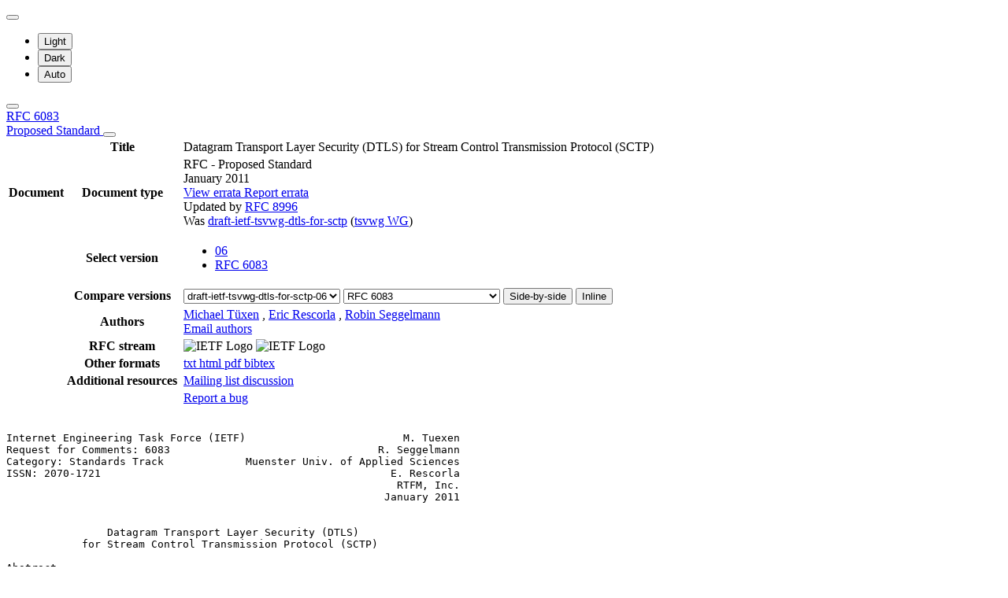

--- FILE ---
content_type: text/html; charset=utf-8
request_url: https://datatracker.ietf.org/doc/html/rfc6083
body_size: 11597
content:

<!DOCTYPE html>







<html data-bs-theme="auto" lang="en">
    <head>
        
        <meta charset="utf-8">
        <meta http-equiv="X-UA-Compatible" content="IE=edge">
        <title>
            
                RFC 6083 - Datagram Transport Layer Security (DTLS) for Stream Control Transmission Protocol (SCTP)
            
        </title>
        <meta name="viewport" content="width=device-width, initial-scale=1">
        <link href="https://static.ietf.org/fonts/inter/import.css" rel="stylesheet">
        <link href="https://static.ietf.org/fonts/noto-sans-mono/import.css" rel="stylesheet">
        
            <link rel="stylesheet" href="https://static.ietf.org/dt/12.57.0/ietf/css/document_html_referenced.css">
            
            <script type="module" crossorigin="" src="https://static.ietf.org/dt/12.57.0/assets/embedded-1844e625.js"></script>
<link href="https://static.ietf.org/dt/12.57.0/assets/create-pinia-singleton-a862a5b3.js" type="text/javascript" crossorigin="anonymous" rel="modulepreload" as="script" />
<link href="https://static.ietf.org/dt/12.57.0/assets/Scrollbar-955ede10.js" type="text/javascript" crossorigin="anonymous" rel="modulepreload" as="script" />
            <script src="https://static.ietf.org/dt/12.57.0/ietf/js/document_html.js"></script>
            <script src="https://static.ietf.org/dt/12.57.0/ietf/js/theme.js"></script>
        
        <link rel="alternate" type="application/atom+xml" title="Document changes" href="/feed/document-changes/rfc6083/">
        <meta name="description"
            
                content="Datagram Transport Layer Security (DTLS) for Stream Control Transmission Protocol (SCTP) (RFC 6083, )"
            >
        

<link rel="apple-touch-icon"
      sizes="180x180"
      href="https://static.ietf.org/dt/12.57.0/ietf/images/ietf-logo-nor-180.png">
<link rel="icon"
      sizes="32x32"
      href="https://static.ietf.org/dt/12.57.0/ietf/images/ietf-logo-nor-32.png">
<link rel="icon"
      sizes="16x16"
      href="https://static.ietf.org/dt/12.57.0/ietf/images/ietf-logo-nor-16.png">
<link rel="manifest" href="/site.webmanifest">
<link rel="mask-icon"
      href="https://static.ietf.org/dt/12.57.0/ietf/images/ietf-logo-nor-mask.svg"
      color="#ffffff">
<meta name="msapplication-TileColor"
      content="#ffffff">
<meta name="theme-color"
      content="#ffffff">
        




<meta property="og:title" content="RFC 6083: Datagram Transport Layer Security (DTLS) for Stream Control Transmission Protocol (SCTP)">
<meta property="og:url" content="https://datatracker.ietf.org/doc/html/rfc6083">
<link rel="canonical" href="https://datatracker.ietf.org/doc/html/rfc6083">
<meta property="og:site_name" content="IETF Datatracker">
<meta property="og:description" content="This document describes the usage of the Datagram Transport Layer Security (DTLS) protocol over the Stream Control Transmission Protocol (SCTP). DTLS over SCTP provides communications privacy for applications that use SCTP as their transport protocol and allows client/server applications to communicate in a way that is designed to prevent eavesdropping and detect tampering or message forgery. Applications using DTLS over SCTP can use almost all transport features provided by SCTP and its extensions. [STANDARDS-TRACK]">
<meta property="og:type" content="article">

<meta property="og:image" content="https://static.ietf.org/dt/12.57.0/ietf/images/ietf-logo-card.png">
<meta property="og:image:alt" content="Logo of the IETF">
<meta property="article:section" content="IETF - Internet Engineering Task Force">
<meta property="og:image:type" content="image/png">
<meta property="og:image:width" content="1200">
<meta property="og:image:height" content="630">
<meta name="twitter:card" content="summary_large_image">

<meta property="article:author" content="Michael Tüxen">
<meta property="article:author" content="Eric Rescorla">
<meta property="article:author" content="Robin Seggelmann">



        
        <style>
            
            .diff-form .select2-selection__rendered {
                direction: rtl;
                text-align: left;
            }
        </style>
    </head>
    <body>
        
        <noscript><iframe class="status" title="Site status" src="/status/latest"></iframe></noscript>
<div class="vue-embed" data-component="Status"></div>
        <div class="btn-toolbar sidebar-toolbar position-fixed top-0 end-0 m-2 m-lg-3 d-print-none">
            <div class="dropdown">
                <button class="btn btn-outline-secondary btn-sm me-1 dropdown-toggle d-flex align-items-center"
                    id="bd-theme" type="button" aria-expanded="false" data-bs-toggle="dropdown"
                    aria-label="Toggle theme">
                        <i class="theme-icon-active bi bi-circle-half"></i>
                </button>

                <ul class="dropdown-menu" aria-labelledby="bd-theme">
                    <li>
                        <button type="button" class="dropdown-item d-flex align-items-center"
                            data-bs-theme-value="light" aria-pressed="false">
                            <i class="me-2 opacity-50 theme-icon bi bi-sun-fill"></i>
                            Light<i class="bi bi-check2 ms-auto d-none"></i>
                        </button>
                    </li>
                    <li>
                        <button type="button" class="dropdown-item d-flex align-items-center"
                            data-bs-theme-value="dark" aria-pressed="false">
                            <i class="me-2 opacity-50 theme-icon bi bi-moon-stars-fill"></i>
                            Dark<i class="bi bi-check2 ms-auto d-none"></i>
                        </button>
                    </li>
                    <li>
                        <button type="button" class="dropdown-item d-flex align-items-center active"
                            data-bs-theme-value="auto" aria-pressed="true">
                            <i class="me-2 opacity-50 theme-icon bi bi-circle-half"></i>
                            Auto<i class="bi bi-check2 ms-auto d-none"></i>
                        </button>
                    </li>
                </ul>
            </div>
            <button class="btn btn-outline-secondary btn-sm sidebar-toggle"
                    type="button"
                    data-bs-toggle="collapse"
                    data-bs-target="#sidebar"
                    aria-expanded="true"
                    aria-controls="sidebar"
                    aria-label="Toggle metadata sidebar"
                    title="Toggle metadata sidebar">
            <i class="bi bi-arrow-bar-left sidebar-shown"></i>
            <i class="bi bi-arrow-bar-right sidebar-collapsed"></i>
            </button>
        </div>
        <nav class="navbar bg-light-subtle px-1 fixed-top d-print-none d-md-none">
            <a class="nav-link ps-1"
               href="/doc/rfc6083/">
                
                    RFC 6083
                
                <br class="d-sm-none">

                <span class="ms-sm-3 badge rounded-pill badge-ps">
                    
                        Proposed Standard
                    
                </span>
            </a>
            <button class="navbar-toggler p-1"
                    type="button"
                    data-bs-toggle="collapse"
                    data-bs-target="#docinfo-collapse"
                    aria-controls="docinfo-collapse"
                    aria-expanded="false"
                    aria-label="Show document information">
                <span class="navbar-toggler-icon small"></span>
            </button>
            <div class="navbar-nav navbar-nav-scroll overscroll-none collapse pt-1" id="docinfo-collapse">
                <div class="bg-light-subtle p-0">
                    <table class="table table-sm table-borderless small">
                        <tbody class="meta align-top">
                            <tr>
                                <th scope="row"></th>
                                <th scope="row">Title</th>
                                <td class="edit"></td>
                                <td>Datagram Transport Layer Security (DTLS) for Stream Control Transmission Protocol (SCTP)</td>
                            </tr>
                        </tbody>
                        







<tbody class="meta align-top ">
    <tr>
        <th scope="row">Document</th>
        <th scope="row">Document type</th>
        <td class="edit"></td>
        <td>
            





<span class="text-success">RFC
    
    - Proposed Standard
    
</span>

            
                
                    <br>January 2011
                
                <br>
                
                    <a class="btn btn-primary btn-sm my-1"
                       href="https://www.rfc-editor.org/errata_search.php?rfc=6083" title="Click to view errata." rel="nofollow">
                        View errata
                    </a>
                
                
                    <a class="btn btn-sm btn-warning"
                       title="Click to report an error in the document."
                       href="https://www.rfc-editor.org/errata.php#reportnew"
                       target="_blank">
                        Report errata
                    </a>
                
                
                
                <div>Updated by <a href="/doc/html/rfc8996" title="Deprecating TLS 1.0 and TLS 1.1">RFC 8996</a></div>
                
                
                
                
                
                    <div>
                        Was
                        <a href="/doc/draft-ietf-tsvwg-dtls-for-sctp/06/">draft-ietf-tsvwg-dtls-for-sctp</a>
                        (<a href="/wg/tsvwg/about/">tsvwg WG</a>)
                    </div>
                
            
            
            
                




    


            
        </td>
    </tr>
    
        <tr>
            <td></td>
            <th scope="row">Select version</th>
            <td class="edit"></td>
            <td>
                



    <ul class="revision-list pagination pagination-sm text-center flex-wrap my-0">
        
            
            
                
                    <li class="page-item">
                        <a class="page-link"
                        href="/doc/html/draft-ietf-tsvwg-dtls-for-sctp-06"
                        rel="nofollow">
                            06
                        </a>
                    </li>
                
            
            
            <li class="page-item rfc active">
                <a class="page-link"
                href="/doc/html/rfc6083">
                    RFC 6083
                </a>
            </li>
        
    </ul>

            </td>
        </tr>
        
            <tr>
                <td></td>
                <th scope="row">Compare versions</th>
                <td class="edit"></td>
                <td>
                    



<form class="form-horizontal diff-form"
      action="https://author-tools.ietf.org/iddiff"
      method="get"
      target="_blank">

            <select class="form-select form-select-sm mb-1 select2-field"
                    data-max-entries="1"
                    data-width="resolve"
                    data-allow-clear="false"
                    data-minimum-input-length="0"
                    aria-label="From revision"
                    name="url1">
                
                    <option value="rfc6083">
                        RFC 6083
                        
                    </option>
                
                    <option value="draft-ietf-tsvwg-dtls-for-sctp-06" selected>
                        draft-ietf-tsvwg-dtls-for-sctp-06
                        
                    </option>
                
                    <option value="draft-ietf-tsvwg-dtls-for-sctp-05">
                        draft-ietf-tsvwg-dtls-for-sctp-05
                        
                    </option>
                
                    <option value="draft-ietf-tsvwg-dtls-for-sctp-04">
                        draft-ietf-tsvwg-dtls-for-sctp-04
                        
                    </option>
                
                    <option value="draft-ietf-tsvwg-dtls-for-sctp-03">
                        draft-ietf-tsvwg-dtls-for-sctp-03
                        
                    </option>
                
                    <option value="draft-ietf-tsvwg-dtls-for-sctp-02">
                        draft-ietf-tsvwg-dtls-for-sctp-02
                        
                    </option>
                
                    <option value="draft-ietf-tsvwg-dtls-for-sctp-01">
                        draft-ietf-tsvwg-dtls-for-sctp-01
                        
                    </option>
                
                    <option value="draft-ietf-tsvwg-dtls-for-sctp-00">
                        draft-ietf-tsvwg-dtls-for-sctp-00
                        
                    </option>
                
                
            </select>

            <select class="form-select form-select-sm mb-1 select2-field"
                    data-max-entries="1"
                    data-width="resolve"
                    data-allow-clear="false"
                    data-minimum-input-length="0"
                    aria-label="To revision"
                    name="url2">
                
                    <option value="rfc6083" selected>
                        RFC 6083
                        
                    </option>
                
                    <option value="draft-ietf-tsvwg-dtls-for-sctp-06">
                        draft-ietf-tsvwg-dtls-for-sctp-06
                        
                    </option>
                
                    <option value="draft-ietf-tsvwg-dtls-for-sctp-05">
                        draft-ietf-tsvwg-dtls-for-sctp-05
                        
                    </option>
                
                    <option value="draft-ietf-tsvwg-dtls-for-sctp-04">
                        draft-ietf-tsvwg-dtls-for-sctp-04
                        
                    </option>
                
                    <option value="draft-ietf-tsvwg-dtls-for-sctp-03">
                        draft-ietf-tsvwg-dtls-for-sctp-03
                        
                    </option>
                
                    <option value="draft-ietf-tsvwg-dtls-for-sctp-02">
                        draft-ietf-tsvwg-dtls-for-sctp-02
                        
                    </option>
                
                    <option value="draft-ietf-tsvwg-dtls-for-sctp-01">
                        draft-ietf-tsvwg-dtls-for-sctp-01
                        
                    </option>
                
                    <option value="draft-ietf-tsvwg-dtls-for-sctp-00">
                        draft-ietf-tsvwg-dtls-for-sctp-00
                        
                    </option>
                
                
            </select>

            <button type="submit"
                    class="btn btn-primary btn-sm"
                    value="--html"
                    name="difftype">
                Side-by-side
            </button>
            
            <button type="submit"
                    class="btn btn-primary btn-sm"
                    value="--hwdiff"
                    name="difftype">
                Inline
            </button>

</form>
                </td>
            </tr>
        
    
    <tr>
        <td></td>
        <th scope="row">Authors</th>
        <td class="edit">
            
        </td>
        <td>
            
            
                <span ><a 
           title="Datatracker profile of Michael Tüxen"
            href="/person/tuexen@fh-muenster.de" >Michael Tüxen</a> <a 
               href="mailto:tuexen%40fh-muenster.de"
               aria-label="Compose email to tuexen@fh-muenster.de"
               title="Compose email to tuexen@fh-muenster.de">
                <i class="bi bi-envelope"></i></a></span>,
            
                <span ><a 
           title="Datatracker profile of Eric Rescorla"
            href="/person/ekr@rtfm.com" >Eric Rescorla</a> <a 
               href="mailto:ekr%40rtfm.com"
               aria-label="Compose email to ekr@rtfm.com"
               title="Compose email to ekr@rtfm.com">
                <i class="bi bi-envelope"></i></a></span>,
            
                <span ><a 
           title="Datatracker profile of Robin Seggelmann"
            href="/person/seggelmann@fh-muenster.de" >Robin Seggelmann</a> <a 
               href="mailto:seggelmann%40fh-muenster.de"
               aria-label="Compose email to seggelmann@fh-muenster.de"
               title="Compose email to seggelmann@fh-muenster.de">
                <i class="bi bi-envelope"></i></a></span>
            
            
                <br>
                <a class="btn btn-primary btn-sm mt-1" href="mailto:rfc6083@ietf.org?subject=rfc6083" title="Send email to the document authors">Email authors</a>
            
        </td>
    </tr>
    
    
    <tr>
        <td></td>
        <th scope="row">
            RFC stream
        </th>
        <td class="edit">
            
        </td>
        <td >
            
                
                
                    
                        



<img alt="IETF Logo"
     class="d-lm-none w-25 mt-1"
     
     
        
             src="https://static.ietf.org/dt/12.57.0/ietf/images/ietf-logo-nor-white.svg"
        
     
     >

<img alt="IETF Logo"
     class="d-dm-none w-25 mt-1"
     
     
        
             src="https://static.ietf.org/dt/12.57.0/ietf/images/ietf-logo-nor.svg"
        
     
     >
                    
                
                
            
        </td>
    </tr>
    
    <tr>
        <td></td>
        <th scope="row">
            Other formats
        </th>
        <td class="edit">
        </td>
        <td>
            
                
    <div class="buttonlist">
    
        
        <a class="btn btn-primary btn-sm"
          
          target="_blank"
          href="https://www.rfc-editor.org/rfc/rfc6083.txt">
            
                <i class="bi bi-file-text"></i> txt
            
        </a>
        
    
        
        <a class="btn btn-primary btn-sm"
          
          target="_blank"
          href="https://www.rfc-editor.org/rfc/rfc6083.html">
            
                <i class="bi bi-file-code"></i> html
            
        </a>
        
    
        
        <a class="btn btn-primary btn-sm"
          
            download="rfc6083.pdf"
          
         
          target="_blank"
          href="https://www.rfc-editor.org/rfc/pdfrfc/rfc6083.txt.pdf">
            
                <i class="bi bi-file-pdf"></i> pdf
            
        </a>
        
    
        
    
        
        <a class="btn btn-primary btn-sm"
          
          target="_blank"
          href="/doc/rfc6083/bibtex/">
            
                <i class="bi bi-file-ruled"></i> bibtex
            
        </a>
        
    
</div>

            
        </td>
    </tr>
    
    
        
            <tr>
                <td>
                </td>
                <th scope="row">
                    Additional resources
                </th>
                <td class="edit">
                    
                </td>
                <td>
                    
                        
                        
                            
                                <a href="https://mailarchive.ietf.org/arch/browse/tsvwg/?q=rfc6083 OR %22draft-ietf-tsvwg-dtls-for-sctp%22">
                                    Mailing list discussion
                                </a>
                            
                        
                    
                </td>
            </tr>
        
    
</tbody>
                        <tr>
                            <th scope="row"></th>
                            <th scope="row"></th>
                            <td class="edit"></td>
                            <td>
                                <a class="btn btn-sm btn-warning mb-3"
                                target="_blank"
                                href="https://github.com/ietf-tools/datatracker/issues/new/choose">
                                    Report a bug
                                    <i class="bi bi-bug"></i>
                                </a>
                            </td>
                        </tr>
                    </table>
                </div>
            </div>
        </nav>
        <div class="row g-0">
            <div class="col-md-9 d-flex justify-content-center lh-sm"
                 data-bs-spy="scroll"
                 data-bs-target="#toc-nav"
                 data-bs-smooth-scroll="true"
                 tabindex="0"
                 id="content">
                
                    <div class="rfcmarkup">
                        <br class="noprint">
                        <!-- [html-validate-disable-block attr-quotes, void-style, element-permitted-content, heading-level -- FIXME: rfcmarkup/rfc2html generates HTML with issues] -->
                        <div class="rfcmarkup"><pre>Internet Engineering Task Force (IETF)                         M. Tuexen
Request for Comments: 6083                                 R. Seggelmann
Category: Standards Track             Muenster Univ. of Applied Sciences
ISSN: 2070-1721                                              E. Rescorla
                                                              RTFM, Inc.
                                                            January 2011


                <span class="h1">Datagram Transport Layer Security (DTLS)</span>
            <span class="h1">for Stream Control Transmission Protocol (SCTP)</span>

Abstract

   This document describes the usage of the Datagram Transport Layer
   Security (DTLS) protocol over the Stream Control Transmission
   Protocol (SCTP).

   DTLS over SCTP provides communications privacy for applications that
   use SCTP as their transport protocol and allows client/server
   applications to communicate in a way that is designed to prevent
   eavesdropping and detect tampering or message forgery.

   Applications using DTLS over SCTP can use almost all transport
   features provided by SCTP and its extensions.

Status of This Memo

   This is an Internet Standards Track document.

   This document is a product of the Internet Engineering Task Force
   (IETF).  It represents the consensus of the IETF community.  It has
   received public review and has been approved for publication by the
   Internet Engineering Steering Group (IESG).  Further information on
   Internet Standards is available in <a href="/doc/html/rfc5741#section-2">Section&nbsp;2 of RFC 5741</a>.

   Information about the current status of this document, any errata,
   and how to provide feedback on it may be obtained at
   <a href="http://www.rfc-editor.org/info/rfc6083">http://www.rfc-editor.org/info/rfc6083</a>.













<span class="grey">Tuexen, et al.               Standards Track                    [Page 1]</span></pre>
<hr class='noprint'/><!--NewPage--><pre class='newpage'><span id="page-2" ></span>
<span class="grey"><a href="/doc/html/rfc6083">RFC 6083</a>                      DTLS for SCTP                 January 2011</span>


Copyright Notice

   Copyright (c) 2011 IETF Trust and the persons identified as the
   document authors.  All rights reserved.

   This document is subject to <a href="/doc/html/bcp78">BCP 78</a> and the IETF Trust&#x27;s Legal
   Provisions Relating to IETF Documents
   (<a href="http://trustee.ietf.org/license-info">http://trustee.ietf.org/license-info</a>) in effect on the date of
   publication of this document.  Please review these documents
   carefully, as they describe your rights and restrictions with respect
   to this document.  Code Components extracted from this document must
   include Simplified BSD License text as described in Section 4.e of
   the Trust Legal Provisions and are provided without warranty as
   described in the Simplified BSD License.

Table of Contents

   <a href="#section-1">1</a>.  Introduction  . . . . . . . . . . . . . . . . . . . . . . . . . <a href="#page-2">2</a>
   <a href="#section-2">2</a>.  Conventions . . . . . . . . . . . . . . . . . . . . . . . . . . <a href="#page-4">4</a>
   <a href="#section-3">3</a>.  DTLS Considerations . . . . . . . . . . . . . . . . . . . . . . <a href="#page-4">4</a>
   <a href="#section-4">4</a>.  SCTP Considerations . . . . . . . . . . . . . . . . . . . . . . <a href="#page-5">5</a>
   <a href="#section-5">5</a>.  IANA Considerations . . . . . . . . . . . . . . . . . . . . . . <a href="#page-7">7</a>
   <a href="#section-6">6</a>.  Security Considerations . . . . . . . . . . . . . . . . . . . . <a href="#page-7">7</a>
   <a href="#section-7">7</a>.  Acknowledgments . . . . . . . . . . . . . . . . . . . . . . . . <a href="#page-8">8</a>
   <a href="#section-8">8</a>.  References  . . . . . . . . . . . . . . . . . . . . . . . . . . <a href="#page-8">8</a>

<span class="h2"><a class="selflink" id="section-1" href="#section-1">1</a>.  Introduction</span>

<span class="h3"><a class="selflink" id="section-1.1" href="#section-1.1">1.1</a>.  Overview</span>

   This document describes the usage of the Datagram Transport Layer
   Security (DTLS) protocol, as defined in [<a href="/doc/html/rfc4347" title="&quot;Datagram Transport Layer Security&quot;">RFC4347</a>], over the Stream
   Control Transmission Protocol (SCTP), as defined in [<a href="/doc/html/rfc4960" title="&quot;Stream Control Transmission Protocol&quot;">RFC4960</a>].

   DTLS over SCTP provides communications privacy for applications that
   use SCTP as their transport protocol and allows client/server
   applications to communicate in a way that is designed to prevent
   eavesdropping and detect tampering or message forgery.

   Applications using DTLS over SCTP can use almost all transport
   features provided by SCTP and its extensions.

   TLS, from which DTLS was derived, is designed to run on top of a
   byte-stream-oriented transport protocol providing a reliable, in-
   sequence delivery.  Thus, TLS is currently mainly being used on top
   of the Transmission Control Protocol (TCP), as defined in [<a href="/doc/html/rfc0793" title="&quot;Transmission Control Protocol&quot;">RFC0793</a>].





<span class="grey">Tuexen, et al.               Standards Track                    [Page 2]</span></pre>
<hr class='noprint'/><!--NewPage--><pre class='newpage'><span id="page-3" ></span>
<span class="grey"><a href="/doc/html/rfc6083">RFC 6083</a>                      DTLS for SCTP                 January 2011</span>


   TLS over SCTP as described in [<a href="/doc/html/rfc3436" title="&quot;Transport Layer Security over Stream Control Transmission Protocol&quot;">RFC3436</a>] has some serious limitations:

   o  It does not support the unordered delivery of SCTP user messages.

   o  It does not support partial reliability as defined in [<a href="/doc/html/rfc3758" title="&quot;Stream Control Transmission Protocol (SCTP) Partial Reliability Extension&quot;">RFC3758</a>].

   o  It only supports the usage of the same number of streams in both
      directions.

   o  It uses a TLS connection for every bidirectional stream, which
      requires a substantial amount of resources and message exchanges
      if a large number of streams is used.

   DTLS over SCTP as described in this document overcomes these
   limitations of TLS over SCTP.  In particular, DTLS/SCTP supports:

   o  preservation of message boundaries.

   o  a large number of unidirectional and bidirectional streams.

   o  ordered and unordered delivery of SCTP user messages.

   o  the partial reliability extension as defined in [<a href="/doc/html/rfc3758" title="&quot;Stream Control Transmission Protocol (SCTP) Partial Reliability Extension&quot;">RFC3758</a>].

   o  the dynamic address reconfiguration extension as defined in
      [<a href="/doc/html/rfc5061" title="&quot;Stream Control Transmission Protocol (SCTP) Dynamic Address Reconfiguration&quot;">RFC5061</a>].

   However, the following limitations still apply:

   o  The maximum user message size is 2^14 bytes, which is the DTLS
      limit.

   o  The DTLS user cannot perform the SCTP-AUTH key management because
      this is done by the DTLS layer.

   The method described in this document requires that the SCTP
   implementation supports the optional feature of fragmentation of SCTP
   user messages as defined in [<a href="/doc/html/rfc4960" title="&quot;Stream Control Transmission Protocol&quot;">RFC4960</a>] and the SCTP authentication
   extension defined in [<a href="/doc/html/rfc4895" title="&quot;Authenticated Chunks for the Stream Control Transmission Protocol (SCTP)&quot;">RFC4895</a>].

<span class="h3"><a class="selflink" id="section-1.2" href="#section-1.2">1.2</a>.  Terminology</span>

   This document uses the following terms:

   Association:  An SCTP association.

   Stream:  A unidirectional stream of an SCTP association.  It is
      uniquely identified by a stream identifier.



<span class="grey">Tuexen, et al.               Standards Track                    [Page 3]</span></pre>
<hr class='noprint'/><!--NewPage--><pre class='newpage'><span id="page-4" ></span>
<span class="grey"><a href="/doc/html/rfc6083">RFC 6083</a>                      DTLS for SCTP                 January 2011</span>


<span class="h3"><a class="selflink" id="section-1.3" href="#section-1.3">1.3</a>.  Abbreviations</span>

   DTLS:  Datagram Transport Layer Security

   MTU:  Maximum Transmission Unit

   PPID:  Payload Protocol Identifier

   SCTP:  Stream Control Transmission Protocol

   TCP:  Transmission Control Protocol

   TLS:  Transport Layer Security

<span class="h2"><a class="selflink" id="section-2" href="#section-2">2</a>.  Conventions</span>

   The key words &quot;MUST&quot;, &quot;MUST NOT&quot;, &quot;REQUIRED&quot;, &quot;SHALL&quot;, &quot;SHALL NOT&quot;,
   &quot;SHOULD&quot;, &quot;SHOULD NOT&quot;, &quot;RECOMMENDED&quot;, &quot;MAY&quot;, and &quot;OPTIONAL&quot; in this
   document are to be interpreted as described in [<a href="/doc/html/rfc2119" title="&quot;Key words for use in RFCs to Indicate Requirement Levels&quot;">RFC2119</a>].

<span class="h2"><a class="selflink" id="section-3" href="#section-3">3</a>.  DTLS Considerations</span>

<span class="h3"><a class="selflink" id="section-3.1" href="#section-3.1">3.1</a>.  Version of DTLS</span>

   This document is based on [<a href="/doc/html/rfc4347" title="&quot;Datagram Transport Layer Security&quot;">RFC4347</a>], and it is expected that DTLS/
   SCTP as described in this document will work with future versions of
   DTLS.

<span class="h3"><a class="selflink" id="section-3.2" href="#section-3.2">3.2</a>.  Message Sizes</span>

   DTLS limits the DTLS user message size to the current Path MTU minus
   the header sizes.  For the purposes of running over SCTP, the DTLS
   path MTU MUST be considered to be 2^14.

<span class="h3"><a class="selflink" id="section-3.3" href="#section-3.3">3.3</a>.  Replay Detection</span>

   The replay detection of DTLS may result in the DTLS layer dropping
   messages.  Since DTLS/SCTP provides a reliable service if requested
   by the application, replay detection cannot be used.  Therefore,
   replay detection of DTLS MUST NOT be used.

<span class="h3"><a class="selflink" id="section-3.4" href="#section-3.4">3.4</a>.  Path MTU Discovery</span>

   SCTP provides Path MTU discovery and fragmentation/reassembly for
   user messages.  According to <a href="#section-3.2">Section 3.2</a>, DTLS can send maximum sized
   messages.  Therefore, Path MTU discovery of DTLS MUST NOT be used.





<span class="grey">Tuexen, et al.               Standards Track                    [Page 4]</span></pre>
<hr class='noprint'/><!--NewPage--><pre class='newpage'><span id="page-5" ></span>
<span class="grey"><a href="/doc/html/rfc6083">RFC 6083</a>                      DTLS for SCTP                 January 2011</span>


<span class="h3"><a class="selflink" id="section-3.5" href="#section-3.5">3.5</a>.  Retransmission of Messages</span>

   SCTP provides a reliable and in-sequence transport service for DTLS
   messages that require it.  See <a href="#section-4.4">Section 4.4</a>.  Therefore, DTLS
   procedures for retransmissions MUST NOT be used.

<span class="h2"><a class="selflink" id="section-4" href="#section-4">4</a>.  SCTP Considerations</span>

<span class="h3"><a class="selflink" id="section-4.1" href="#section-4.1">4.1</a>.  Mapping of DTLS Records</span>

   The supported maximum length of SCTP user messages MUST be at least
   2^14 + 2048 + 13 = 18445 bytes (2^14 + 2048 is the maximum length of
   the DTLSCiphertext.fragment, and 13 is the size of the DTLS record
   header).  In particular, the SCTP implementation MUST support
   fragmentation of user messages.

   Every SCTP user message MUST consist of exactly one DTLS record.

<span class="h3"><a class="selflink" id="section-4.2" href="#section-4.2">4.2</a>.  DTLS Connection Handling</span>

   Each DTLS connection MUST be established and terminated within the
   same SCTP association.  A DTLS connection MUST NOT span multiple SCTP
   associations.

<span class="h3"><a class="selflink" id="section-4.3" href="#section-4.3">4.3</a>.  Payload Protocol Identifier Usage</span>

   Application protocols using DTLS over SCTP SHOULD register and use a
   separate payload protocol identifier (PPID) and SHOULD NOT reuse the
   PPID that they registered for running directly over SCTP.

   Using the same PPID does not harm as long as the application can
   determine whether or not DTLS is used.  However, for protocol
   analyzers, for example, it is much easier if a separate PPID is used.

   This means, in particular, that there is no specific PPID for DTLS.

<span class="h3"><a class="selflink" id="section-4.4" href="#section-4.4">4.4</a>.  Stream Usage</span>

   All DTLS messages of the ChangeCipherSpec, Alert, or Handshake
   protocol MUST be transported on stream 0 with unlimited reliability
   and with the ordered delivery feature.

   DTLS messages of the ApplicationData protocol SHOULD use multiple
   streams other than stream 0; they MAY use stream 0 for everything if
   they do not care about minimizing head of line blocking.






<span class="grey">Tuexen, et al.               Standards Track                    [Page 5]</span></pre>
<hr class='noprint'/><!--NewPage--><pre class='newpage'><span id="page-6" ></span>
<span class="grey"><a href="/doc/html/rfc6083">RFC 6083</a>                      DTLS for SCTP                 January 2011</span>


<span class="h3"><a class="selflink" id="section-4.5" href="#section-4.5">4.5</a>.  Chunk Handling</span>

   DATA chunks of SCTP MUST be sent in an authenticated way as described
   in [<a href="/doc/html/rfc4895" title="&quot;Authenticated Chunks for the Stream Control Transmission Protocol (SCTP)&quot;">RFC4895</a>].  Other chunks MAY be sent in an authenticated way.
   This makes sure that an attacker cannot modify the stream in which a
   message is sent or affect the ordered/unordered delivery of the
   message.

   If PR-SCTP as defined in [<a href="/doc/html/rfc3758" title="&quot;Stream Control Transmission Protocol (SCTP) Partial Reliability Extension&quot;">RFC3758</a>] is used, FORWARD-TSN chunks MUST
   also be sent in an authenticated way as described in [<a href="/doc/html/rfc4895" title="&quot;Authenticated Chunks for the Stream Control Transmission Protocol (SCTP)&quot;">RFC4895</a>].  This
   makes sure that it is not possible for an attacker to drop messages
   and use forged FORWARD-TSN, SACK, and/or SHUTDOWN chunks to hide this
   dropping.

<span class="h3"><a class="selflink" id="section-4.6" href="#section-4.6">4.6</a>.  Renegotiation</span>

   DTLS supports renegotiation, and therefore this feature is also
   available by DTLS/SCTP.  It is up to the upper layer to use/allow it
   or not.  Application writers should be aware that allowing
   renegotiations may result in changes of security parameters.

<span class="h3"><a class="selflink" id="section-4.7" href="#section-4.7">4.7</a>.  Handshake</span>

   A DTLS implementation discards DTLS messages from older epochs after
   some time, as described in <a href="/doc/html/rfc4347#section-4.1">Section&nbsp;4.1 of [RFC4347]</a>.  This is not
   acceptable when the DTLS user performs a reliable data transfer.  To
   avoid discarding messages, the following procedures are required.

   Before sending a ChangeCipherSpec message, all outstanding SCTP user
   messages MUST have been acknowledged by the SCTP peer and MUST NOT be
   revoked by the SCTP peer.

   Prior to processing a received ChangeCipherSpec, all other received
   SCTP user messages that are buffered in the SCTP layer MUST be read
   and processed by DTLS.

   User messages that arrive between ChangeCipherSpec and Finished
   messages and use the new epoch have probably passed the Finished
   message and MUST be buffered by DTLS until the Finished message is
   read.

<span class="h3"><a class="selflink" id="section-4.8" href="#section-4.8">4.8</a>.  Handling of Endpoint-Pair Shared Secrets</span>

   The endpoint-pair shared secret for Shared Key Identifier 0 is empty
   and MUST be used when establishing a DTLS connection.  Whenever the
   master key changes, a 64-byte shared secret is derived from every
   master secret and provided as a new endpoint-pair shared secret by
   using the exporter described in [<a href="/doc/html/rfc5705" title="&quot;Keying Material Exporters for Transport Layer Security (TLS)&quot;">RFC5705</a>].  The exporter MUST use the



<span class="grey">Tuexen, et al.               Standards Track                    [Page 6]</span></pre>
<hr class='noprint'/><!--NewPage--><pre class='newpage'><span id="page-7" ></span>
<span class="grey"><a href="/doc/html/rfc6083">RFC 6083</a>                      DTLS for SCTP                 January 2011</span>


   label given in <a href="#section-5">Section 5</a> and no context.  The new Shared Key
   Identifier MUST be the old Shared Key Identifier incremented by 1.
   If the old one is 65535, the new one MUST be 1.

   Before sending the Finished message, the active SCTP-AUTH key MUST be
   switched to the new one.

   Once the corresponding Finished message from the peer has been
   received, the old SCTP-AUTH key SHOULD be removed.

<span class="h3"><a class="selflink" id="section-4.9" href="#section-4.9">4.9</a>.  Shutdown</span>

   To prevent DTLS from discarding DTLS user messages while it is
   shutting down, a CloseNotify message MUST only be sent after all
   outstanding SCTP user messages have been acknowledged by the SCTP
   peer and MUST NOT still be revoked by the SCTP peer.

   Prior to processing a received CloseNotify, all other received SCTP
   user messages that are buffered in the SCTP layer MUST be read and
   processed by DTLS.

<span class="h2"><a class="selflink" id="section-5" href="#section-5">5</a>.  IANA Considerations</span>

   IANA added a value to the TLS Exporter Label registry as described in
   [<a href="/doc/html/rfc5705" title="&quot;Keying Material Exporters for Transport Layer Security (TLS)&quot;">RFC5705</a>].  The label is &quot;EXPORTER_DTLS_OVER_SCTP&quot;.

<span class="h2"><a class="selflink" id="section-6" href="#section-6">6</a>.  Security Considerations</span>

   The security considerations given in [<a href="/doc/html/rfc4347" title="&quot;Datagram Transport Layer Security&quot;">RFC4347</a>], [<a href="/doc/html/rfc4895" title="&quot;Authenticated Chunks for the Stream Control Transmission Protocol (SCTP)&quot;">RFC4895</a>], and
   [<a href="/doc/html/rfc4960" title="&quot;Stream Control Transmission Protocol&quot;">RFC4960</a>] also apply to this document.

   It is possible to authenticate DTLS endpoints based on IP addresses
   in certificates.  SCTP associations can use multiple addresses per
   SCTP endpoint.  Therefore, it is possible that DTLS records will be
   sent from a different IP address than that originally authenticated.
   This is not a problem provided that no security decisions are made
   based on that IP address.  This is a special case of a general rule:
   all decisions should be based on the peer&#x27;s authenticated identity,
   not on its transport layer identity.

   For each message, the SCTP user also provides a stream identifier, a
   flag to indicate whether the message is sent ordered or unordered,
   and a payload protocol identifier.  Although DTLS can be used to
   provide privacy for the actual user message, none of these three are
   protected by DTLS.  They are sent as clear text, because they are
   part of the SCTP DATA chunk header.





<span class="grey">Tuexen, et al.               Standards Track                    [Page 7]</span></pre>
<hr class='noprint'/><!--NewPage--><pre class='newpage'><span id="page-8" ></span>
<span class="grey"><a href="/doc/html/rfc6083">RFC 6083</a>                      DTLS for SCTP                 January 2011</span>


   DTLS supports cipher suites that contain a NULL cipher algorithm.
   Negotiating a NULL cipher algorithm will not provide communications
   privacy for applications and will not provide privacy for user
   messages.

<span class="h2"><a class="selflink" id="section-7" href="#section-7">7</a>.  Acknowledgments</span>

   The authors wish to thank Anna Brunstrom, Lars Eggert, Gorry
   Fairhurst, Ian Goldberg, Alfred Hoenes, Carsten Hohendorf, Stefan
   Lindskog, Daniel Mentz, and Sean Turner for their invaluable
   comments.

<span class="h2"><a class="selflink" id="section-8" href="#section-8">8</a>.  References</span>

<span class="h3"><a class="selflink" id="section-8.1" href="#section-8.1">8.1</a>.  Normative References</span>

   [<a id="ref-RFC2119">RFC2119</a>]  Bradner, S., &quot;Key words for use in RFCs to Indicate
              Requirement Levels&quot;, <a href="/doc/html/bcp14">BCP 14</a>, <a href="/doc/html/rfc2119">RFC 2119</a>, March 1997.

   [<a id="ref-RFC3758">RFC3758</a>]  Stewart, R., Ramalho, M., Xie, Q., Tuexen, M., and P.
              Conrad, &quot;Stream Control Transmission Protocol (SCTP)
              Partial Reliability Extension&quot;, <a href="/doc/html/rfc3758">RFC 3758</a>, May 2004.

   [<a id="ref-RFC4347">RFC4347</a>]  Rescorla, E. and N. Modadugu, &quot;Datagram Transport Layer
              Security&quot;, <a href="/doc/html/rfc4347">RFC 4347</a>, April 2006.

   [<a id="ref-RFC4895">RFC4895</a>]  Tuexen, M., Stewart, R., Lei, P., and E. Rescorla,
              &quot;Authenticated Chunks for the Stream Control Transmission
              Protocol (SCTP)&quot;, <a href="/doc/html/rfc4895">RFC 4895</a>, August 2007.

   [<a id="ref-RFC4960">RFC4960</a>]  Stewart, R., &quot;Stream Control Transmission Protocol&quot;,
              <a href="/doc/html/rfc4960">RFC 4960</a>, September 2007.

   [<a id="ref-RFC5705">RFC5705</a>]  Rescorla, E., &quot;Keying Material Exporters for Transport
              Layer Security (TLS)&quot;, <a href="/doc/html/rfc5705">RFC 5705</a>, March 2010.

<span class="h3"><a class="selflink" id="section-8.2" href="#section-8.2">8.2</a>.  Informative References</span>

   [<a id="ref-RFC0793">RFC0793</a>]  Postel, J., &quot;Transmission Control Protocol&quot;, STD 7,
              <a href="/doc/html/rfc793">RFC 793</a>, September 1981.

   [<a id="ref-RFC3436">RFC3436</a>]  Jungmaier, A., Rescorla, E., and M. Tuexen, &quot;Transport
              Layer Security over Stream Control Transmission Protocol&quot;,
              <a href="/doc/html/rfc3436">RFC 3436</a>, December 2002.







<span class="grey">Tuexen, et al.               Standards Track                    [Page 8]</span></pre>
<hr class='noprint'/><!--NewPage--><pre class='newpage'><span id="page-9" ></span>
<span class="grey"><a href="/doc/html/rfc6083">RFC 6083</a>                      DTLS for SCTP                 January 2011</span>


   [<a id="ref-RFC5061">RFC5061</a>]  Stewart, R., Xie, Q., Tuexen, M., Maruyama, S., and M.
              Kozuka, &quot;Stream Control Transmission Protocol (SCTP)
              Dynamic Address Reconfiguration&quot;, <a href="/doc/html/rfc5061">RFC 5061</a>,
              September 2007.

Authors&#x27; Addresses

   Michael Tuexen
   Muenster University of Applied Sciences
   Stegerwaldstr. 39
   48565 Steinfurt
   Germany

   EMail: tuexen@fh-muenster.de


   Robin Seggelmann
   Muenster University of Applied Sciences
   Stegerwaldstr. 39
   48565 Steinfurt
   Germany

   EMail: seggelmann@fh-muenster.de


   Eric Rescorla
   RTFM, Inc.
   2064 Edgewood Drive
   Palo Alto, CA 94303
   USA

   EMail: ekr@networkresonance.com



















Tuexen, et al.               Standards Track                    [Page 9]
</pre></div>
                    </div>
                
            </div>
            <div class="d-print-none col-md-3 bg-light-subtle collapse show" id="sidebar">
                <div class="position-fixed border-start sidebar overflow-scroll overscroll-none no-scrollbar">
                    <div class="d-flex flex-column vh-100 pt-2 pt-lg-3 ps-3 pl-md-2 pl-lg-3">
                        <div>
                            <a class="btn btn-primary btn-sm" href="/doc/rfc6083/">Datatracker</a>
                            <p class="fw-bold pt-2">
                                
                                    RFC 6083
                                
                                <br>
                                





<span class="text-success">RFC
    
    - Proposed Standard
    
</span>

                            </p>
                        </div>
                        
                        <ul class="nav nav-tabs nav-fill small me-2" role="tablist">
                            <li class="nav-item" role="presentation" title="Document information">
                                <button class="nav-link px-2"
                                        id="docinfo-tab"
                                        data-bs-toggle="tab"
                                        data-bs-target="#docinfo-tab-pane"
                                        type="button"
                                        role="tab"
                                        aria-controls="docinfo-tab-pane"
                                        aria-selected="true">
                                    <i class="bi bi-info-circle"></i><span class="d-none d-md-block d-xl-inline ms-xl-1">Info</span>
                                </button>
                            </li>
                            <li class="nav-item" role="presentation" title="Table of contents">
                                <button class="nav-link px-2"
                                        id="toc-tab"
                                        data-bs-toggle="tab"
                                        data-bs-target="#toc-tab-pane"
                                        type="button"
                                        role="tab"
                                        aria-controls="toc-tab-pane"
                                        aria-selected="false">
                                    <i class="bi bi-list-ol"></i><span class="d-none d-md-block d-xl-inline ms-xl-1">Contents</span>
                                </button>
                            </li>
                            <li class="nav-item" role="presentation" title="Preferences">
                                <button class="nav-link px-2"
                                        id="pref-tab"
                                        data-bs-toggle="tab"
                                        data-bs-target="#pref-tab-pane"
                                        type="button"
                                        role="tab"
                                        aria-controls="pref-tab-pane"
                                        aria-selected="false">
                                    <i class="bi bi-gear"></i><span class="d-none d-md-block d-xl-inline ms-xl-1">Prefs</span>
                                </button>
                            </li>
                        </ul>
                        <div class="overflow-auto tab-content pt-2 me-2">
                            <div class="tab-pane"
                                 id="docinfo-tab-pane"
                                 role="tabpanel"
                                 aria-labelledby="docinfo-tab"
                                 tabindex="0">
                                <table class="table table-sm table-borderless">
                                    







<tbody class="meta align-top ">
    <tr>
        <th scope="row">Document</th>
        <th scope="row">Document type</th>
        <td class="edit"></td>
        <td>
            





<span class="text-success">RFC
    
    - Proposed Standard
    
</span>

            
                
                    <br>January 2011
                
                <br>
                
                    <a class="btn btn-primary btn-sm my-1"
                       href="https://www.rfc-editor.org/errata_search.php?rfc=6083" title="Click to view errata." rel="nofollow">
                        View errata
                    </a>
                
                
                    <a class="btn btn-sm btn-warning"
                       title="Click to report an error in the document."
                       href="https://www.rfc-editor.org/errata.php#reportnew"
                       target="_blank">
                        Report errata
                    </a>
                
                
                
                <div>Updated by <a href="/doc/html/rfc8996" title="Deprecating TLS 1.0 and TLS 1.1">RFC 8996</a></div>
                
                
                
                
                
                    <div>
                        Was
                        <a href="/doc/draft-ietf-tsvwg-dtls-for-sctp/06/">draft-ietf-tsvwg-dtls-for-sctp</a>
                        (<a href="/wg/tsvwg/about/">tsvwg WG</a>)
                    </div>
                
            
            
            
                




    


            
        </td>
    </tr>
    
        <tr>
            <td></td>
            <th scope="row">Select version</th>
            <td class="edit"></td>
            <td>
                



    <ul class="revision-list pagination pagination-sm text-center flex-wrap my-0">
        
            
            
                
                    <li class="page-item">
                        <a class="page-link"
                        href="/doc/html/draft-ietf-tsvwg-dtls-for-sctp-06"
                        rel="nofollow">
                            06
                        </a>
                    </li>
                
            
            
            <li class="page-item rfc active">
                <a class="page-link"
                href="/doc/html/rfc6083">
                    RFC 6083
                </a>
            </li>
        
    </ul>

            </td>
        </tr>
        
            <tr>
                <td></td>
                <th scope="row">Compare versions</th>
                <td class="edit"></td>
                <td>
                    



<form class="form-horizontal diff-form"
      action="https://author-tools.ietf.org/iddiff"
      method="get"
      target="_blank">

            <select class="form-select form-select-sm mb-1 select2-field"
                    data-max-entries="1"
                    data-width="resolve"
                    data-allow-clear="false"
                    data-minimum-input-length="0"
                    aria-label="From revision"
                    name="url1">
                
                    <option value="rfc6083">
                        RFC 6083
                        
                    </option>
                
                    <option value="draft-ietf-tsvwg-dtls-for-sctp-06" selected>
                        draft-ietf-tsvwg-dtls-for-sctp-06
                        
                    </option>
                
                    <option value="draft-ietf-tsvwg-dtls-for-sctp-05">
                        draft-ietf-tsvwg-dtls-for-sctp-05
                        
                    </option>
                
                    <option value="draft-ietf-tsvwg-dtls-for-sctp-04">
                        draft-ietf-tsvwg-dtls-for-sctp-04
                        
                    </option>
                
                    <option value="draft-ietf-tsvwg-dtls-for-sctp-03">
                        draft-ietf-tsvwg-dtls-for-sctp-03
                        
                    </option>
                
                    <option value="draft-ietf-tsvwg-dtls-for-sctp-02">
                        draft-ietf-tsvwg-dtls-for-sctp-02
                        
                    </option>
                
                    <option value="draft-ietf-tsvwg-dtls-for-sctp-01">
                        draft-ietf-tsvwg-dtls-for-sctp-01
                        
                    </option>
                
                    <option value="draft-ietf-tsvwg-dtls-for-sctp-00">
                        draft-ietf-tsvwg-dtls-for-sctp-00
                        
                    </option>
                
                
            </select>

            <select class="form-select form-select-sm mb-1 select2-field"
                    data-max-entries="1"
                    data-width="resolve"
                    data-allow-clear="false"
                    data-minimum-input-length="0"
                    aria-label="To revision"
                    name="url2">
                
                    <option value="rfc6083" selected>
                        RFC 6083
                        
                    </option>
                
                    <option value="draft-ietf-tsvwg-dtls-for-sctp-06">
                        draft-ietf-tsvwg-dtls-for-sctp-06
                        
                    </option>
                
                    <option value="draft-ietf-tsvwg-dtls-for-sctp-05">
                        draft-ietf-tsvwg-dtls-for-sctp-05
                        
                    </option>
                
                    <option value="draft-ietf-tsvwg-dtls-for-sctp-04">
                        draft-ietf-tsvwg-dtls-for-sctp-04
                        
                    </option>
                
                    <option value="draft-ietf-tsvwg-dtls-for-sctp-03">
                        draft-ietf-tsvwg-dtls-for-sctp-03
                        
                    </option>
                
                    <option value="draft-ietf-tsvwg-dtls-for-sctp-02">
                        draft-ietf-tsvwg-dtls-for-sctp-02
                        
                    </option>
                
                    <option value="draft-ietf-tsvwg-dtls-for-sctp-01">
                        draft-ietf-tsvwg-dtls-for-sctp-01
                        
                    </option>
                
                    <option value="draft-ietf-tsvwg-dtls-for-sctp-00">
                        draft-ietf-tsvwg-dtls-for-sctp-00
                        
                    </option>
                
                
            </select>

            <button type="submit"
                    class="btn btn-primary btn-sm"
                    value="--html"
                    name="difftype">
                Side-by-side
            </button>
            
            <button type="submit"
                    class="btn btn-primary btn-sm"
                    value="--hwdiff"
                    name="difftype">
                Inline
            </button>

</form>
                </td>
            </tr>
        
    
    <tr>
        <td></td>
        <th scope="row">Authors</th>
        <td class="edit">
            
        </td>
        <td>
            
            
                <span ><a 
           title="Datatracker profile of Michael Tüxen"
            href="/person/tuexen@fh-muenster.de" >Michael Tüxen</a> <a 
               href="mailto:tuexen%40fh-muenster.de"
               aria-label="Compose email to tuexen@fh-muenster.de"
               title="Compose email to tuexen@fh-muenster.de">
                <i class="bi bi-envelope"></i></a></span>,
            
                <span ><a 
           title="Datatracker profile of Eric Rescorla"
            href="/person/ekr@rtfm.com" >Eric Rescorla</a> <a 
               href="mailto:ekr%40rtfm.com"
               aria-label="Compose email to ekr@rtfm.com"
               title="Compose email to ekr@rtfm.com">
                <i class="bi bi-envelope"></i></a></span>,
            
                <span ><a 
           title="Datatracker profile of Robin Seggelmann"
            href="/person/seggelmann@fh-muenster.de" >Robin Seggelmann</a> <a 
               href="mailto:seggelmann%40fh-muenster.de"
               aria-label="Compose email to seggelmann@fh-muenster.de"
               title="Compose email to seggelmann@fh-muenster.de">
                <i class="bi bi-envelope"></i></a></span>
            
            
                <br>
                <a class="btn btn-primary btn-sm mt-1" href="mailto:rfc6083@ietf.org?subject=rfc6083" title="Send email to the document authors">Email authors</a>
            
        </td>
    </tr>
    
    
    <tr>
        <td></td>
        <th scope="row">
            RFC stream
        </th>
        <td class="edit">
            
        </td>
        <td >
            
                
                
                    
                        



<img alt="IETF Logo"
     class="d-lm-none w-25 mt-1"
     
     
        
             src="https://static.ietf.org/dt/12.57.0/ietf/images/ietf-logo-nor-white.svg"
        
     
     >

<img alt="IETF Logo"
     class="d-dm-none w-25 mt-1"
     
     
        
             src="https://static.ietf.org/dt/12.57.0/ietf/images/ietf-logo-nor.svg"
        
     
     >
                    
                
                
            
        </td>
    </tr>
    
    <tr>
        <td></td>
        <th scope="row">
            Other formats
        </th>
        <td class="edit">
        </td>
        <td>
            
                
    <div class="buttonlist">
    
        
        <a class="btn btn-primary btn-sm"
          
          target="_blank"
          href="https://www.rfc-editor.org/rfc/rfc6083.txt">
            
                <i class="bi bi-file-text"></i> txt
            
        </a>
        
    
        
        <a class="btn btn-primary btn-sm"
          
          target="_blank"
          href="https://www.rfc-editor.org/rfc/rfc6083.html">
            
                <i class="bi bi-file-code"></i> html
            
        </a>
        
    
        
        <a class="btn btn-primary btn-sm"
          
            download="rfc6083.pdf"
          
         
          target="_blank"
          href="https://www.rfc-editor.org/rfc/pdfrfc/rfc6083.txt.pdf">
            
                <i class="bi bi-file-pdf"></i> pdf
            
        </a>
        
    
        
    
        
        <a class="btn btn-primary btn-sm"
          
          target="_blank"
          href="/doc/rfc6083/bibtex/">
            
                <i class="bi bi-file-ruled"></i> bibtex
            
        </a>
        
    
</div>

            
        </td>
    </tr>
    
    
        
            <tr>
                <td>
                </td>
                <th scope="row">
                    Additional resources
                </th>
                <td class="edit">
                    
                </td>
                <td>
                    
                        
                        
                            
                                <a href="https://mailarchive.ietf.org/arch/browse/tsvwg/?q=rfc6083 OR %22draft-ietf-tsvwg-dtls-for-sctp%22">
                                    Mailing list discussion
                                </a>
                            
                        
                    
                </td>
            </tr>
        
    
</tbody>
                                </table>
                                <a class="btn btn-sm btn-warning mb-3"
                                target="_blank"
                                href="https://github.com/ietf-tools/datatracker/issues/new/choose">
                                    Report a datatracker bug
                                    <i class="bi bi-bug"></i>
                                </a>
                            </div>
                            <div class="tab-pane mb-5"
                                 id="toc-tab-pane"
                                 role="tabpanel"
                                 aria-labelledby="toc-tab"
                                 tabindex="0">
                                <nav class="nav nav-pills flex-column small" id="toc-nav">
                                </nav>
                            </div>
                            <div class="tab-pane mb-5 small"
                                 id="pref-tab-pane"
                                 role="tabpanel"
                                 aria-labelledby="pref-tab"
                                 tabindex="0">
                                <label class="form-label fw-bold mb-2">Show sidebar by default</label>
                                <div class="btn-group-vertical btn-group-sm d-flex" role="group">
                                    <input type="radio" class="btn-check" name="sidebar" id="on-radio">
                                    <label class="btn btn-outline-primary" for="on-radio">Yes</label>
                                    <input type="radio" class="btn-check" name="sidebar" id="off-radio">
                                    <label class="btn btn-outline-primary" for="off-radio">No</label>
                                </div>
                                <label class="form-label fw-bold mt-4 mb-2">Tab to show by default</label>
                                <div class="btn-group-vertical btn-group-sm d-flex" role="group">
                                    <input type="radio" class="btn-check" name="deftab" id="docinfo-radio">
                                    <label class="btn btn-outline-primary" for="docinfo-radio">
                                        <i class="bi bi-info-circle me-1"></i>Info
                                    </label>
                                    <input type="radio" class="btn-check" name="deftab" id="toc-radio">
                                    <label class="btn btn-outline-primary" for="toc-radio">
                                        <i class="bi bi-list-ol me-1"></i>Contents
                                    </label>
                                </div>
                                <label class="form-label fw-bold mt-4 mb-2">HTMLization configuration</label>
                                <div class="btn-group-vertical btn-group-sm d-flex" role="group">
                                    <input type="radio" class="btn-check" name="htmlconf" id="txt-radio">
                                    <label class="btn btn-outline-primary" for="txt-radio" title="This is the traditional HTMLization method.">
                                        <i class="bi bi-badge-sd me-1"></i>HTMLize the plaintext
                                    </label>
                                    <input type="radio" class="btn-check" name="htmlconf" id="html-radio">
                                    <label class="btn btn-outline-primary" for="html-radio" title="This is the modern HTMLization method.">
                                        <i class="bi bi-badge-hd me-1"></i>Plaintextify the HTML
                                    </label>
                                </div>
                                <label class="form-label fw-bold mt-4 mb-2" for="ptsize">Maximum font size</label>
                                <input type="range" class="form-range" min="7" max="16" id="ptsize" oninput="ptdemo.value = ptsize.value">
                                <label class="form-label fw-bold mt-4 mb-2">Page dependencies</label>
                                <div class="btn-group-vertical btn-group-sm d-flex" role="group">
                                    <input type="radio" class="btn-check" name="pagedeps" id="inline-radio">
                                    <label class="btn btn-outline-primary" for="inline-radio" title="Generate larger, standalone web pages that do not require network access to render.">
                                        <i class="bi bi-box me-1"></i>Inline
                                    </label>
                                    <input type="radio" class="btn-check" name="pagedeps" id="reference-radio">
                                    <label class="btn btn-outline-primary" for="reference-radio" title="Generate regular web pages that require network access to render.">
                                        <i class="bi bi-link-45deg me-1"></i>Reference
                                    </label>
                                </div>
                                <label class="form-label fw-bold mt-4 mb-2">Citation links</label>
                                <div class="btn-group-vertical btn-group-sm d-flex" role="group">
                                    <input type="radio" class="btn-check" name="reflinks" id="refsection-radio">
                                    <label class="btn btn-outline-primary" for="refsection-radio" title="Citation links go to the reference section.">
                                        <i class="bi bi-arrow-clockwise"></i> Go to reference section
                                    </label>
                                    <input type="radio" class="btn-check" name="reflinks" id="citation-radio">
                                    <label class="btn btn-outline-primary" for="citation-radio" title="Citation links go directly to the cited document.">
                                        <i class="bi bi-link-45deg me-1"></i>Go to linked document
                                    </label>
                                </div>
                            </div>
                        </div>
                    </div>
                </div>
            </div>
        </div>
    
<script>
  var _paq = window._paq || [];
  
  _paq.push(['disableCookies']);
  _paq.push(['trackPageView']);
  _paq.push(['enableLinkTracking']);
  (function() {
    var u="//analytics.ietf.org/";
    _paq.push(['setTrackerUrl', u+'matomo.php']);
    _paq.push(['setSiteId', 7]);
    var d=document, g=d.createElement('script'), s=d.getElementsByTagName('script')[0];
    g.type='text/javascript'; g.async=true; g.defer=true; g.src=u+'matomo.js'; s.parentNode.insertBefore(g,s);
  })();
</script>
<noscript><p><img src="//analytics.ietf.org/matomo.php?idsite=7" style="border:0;" alt="" /></p></noscript>

    <script>(function(){function c(){var b=a.contentDocument||a.contentWindow.document;if(b){var d=b.createElement('script');d.innerHTML="window.__CF$cv$params={r:'9c4a64a4a92fc892',t:'MTc2OTUzOTM4MC4wMDAwMDA='};var a=document.createElement('script');a.nonce='';a.src='/cdn-cgi/challenge-platform/scripts/jsd/main.js';document.getElementsByTagName('head')[0].appendChild(a);";b.getElementsByTagName('head')[0].appendChild(d)}}if(document.body){var a=document.createElement('iframe');a.height=1;a.width=1;a.style.position='absolute';a.style.top=0;a.style.left=0;a.style.border='none';a.style.visibility='hidden';document.body.appendChild(a);if('loading'!==document.readyState)c();else if(window.addEventListener)document.addEventListener('DOMContentLoaded',c);else{var e=document.onreadystatechange||function(){};document.onreadystatechange=function(b){e(b);'loading'!==document.readyState&&(document.onreadystatechange=e,c())}}}})();</script></body>
</html>
